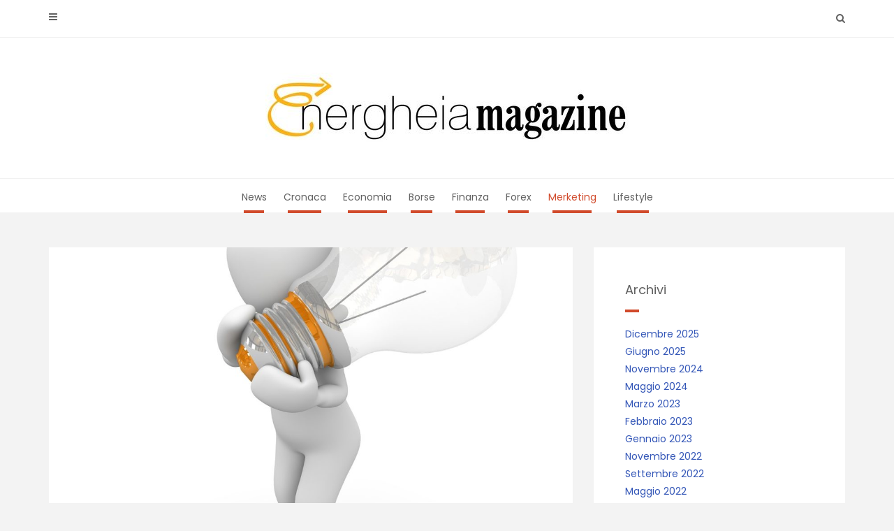

--- FILE ---
content_type: text/html; charset=UTF-8
request_url: https://energheiamagazine.it/building-energy-si-aggiudica-il-primo-progetto-fotovoltaico-in-egitto/
body_size: 51085
content:
<!DOCTYPE html>
<html lang="it-IT">
<head>
   
<meta http-equiv="Content-Type" content="text/html; charset=UTF-8" />
<meta name="viewport" content="width=device-width, initial-scale=1.0, maximum-scale=1.2, user-scalable=yes" />

<meta name='robots' content='index, follow, max-image-preview:large, max-snippet:-1, max-video-preview:-1' />

	<!-- This site is optimized with the Yoast SEO plugin v21.7 - https://yoast.com/wordpress/plugins/seo/ -->
	<title>Building Energy si aggiudica il primo progetto fotovoltaico in Egitto - ENERGHEIAMAGAZINE.IT</title>
	<link rel="canonical" href="https://energheiamagazine.it/building-energy-si-aggiudica-il-primo-progetto-fotovoltaico-in-egitto/" />
	<meta property="og:locale" content="it_IT" />
	<meta property="og:type" content="article" />
	<meta property="og:title" content="Building Energy si aggiudica il primo progetto fotovoltaico in Egitto - ENERGHEIAMAGAZINE.IT" />
	<meta property="og:description" content="Building Energy, società italiana attiva nella produzione di energia da fonti rinnovabili in Italia e all’estero, ha siglato un memorandum d’intesa con l’Autorità per l’Energia Nuova e Rinnovabile (NREA) per la realizzazione di&nbsp;due impianti fotovoltaici da 50 MW a Benban, nell’Alto Egitto. Il progetto, dal valore di 200 milioni di dollari, assegnato dall’Autorità per l’Energia" />
	<meta property="og:url" content="https://energheiamagazine.it/building-energy-si-aggiudica-il-primo-progetto-fotovoltaico-in-egitto/" />
	<meta property="og:site_name" content="ENERGHEIAMAGAZINE.IT" />
	<meta property="article:published_time" content="2022-01-20T17:43:00+00:00" />
	<meta property="article:modified_time" content="2022-04-09T11:43:44+00:00" />
	<meta property="og:image" content="https://energheiamagazine.it/wp-content/uploads/2022/01/idea-g00bde57ca_1280.jpg" />
	<meta property="og:image:width" content="1280" />
	<meta property="og:image:height" content="1280" />
	<meta property="og:image:type" content="image/jpeg" />
	<meta name="author" content="Roberto" />
	<meta name="twitter:card" content="summary_large_image" />
	<meta name="twitter:label1" content="Scritto da" />
	<meta name="twitter:data1" content="Roberto" />
	<meta name="twitter:label2" content="Tempo di lettura stimato" />
	<meta name="twitter:data2" content="3 minuti" />
	<script type="application/ld+json" class="yoast-schema-graph">{"@context":"https://schema.org","@graph":[{"@type":"Article","@id":"https://energheiamagazine.it/building-energy-si-aggiudica-il-primo-progetto-fotovoltaico-in-egitto/#article","isPartOf":{"@id":"https://energheiamagazine.it/building-energy-si-aggiudica-il-primo-progetto-fotovoltaico-in-egitto/"},"author":{"name":"Roberto","@id":"https://energheiamagazine.it/#/schema/person/5ef79246aa3375a7661cc4305affed55"},"headline":"Building Energy si aggiudica il primo progetto fotovoltaico in Egitto","datePublished":"2022-01-20T17:43:00+00:00","dateModified":"2022-04-09T11:43:44+00:00","mainEntityOfPage":{"@id":"https://energheiamagazine.it/building-energy-si-aggiudica-il-primo-progetto-fotovoltaico-in-egitto/"},"wordCount":612,"publisher":{"@id":"https://energheiamagazine.it/#organization"},"image":{"@id":"https://energheiamagazine.it/building-energy-si-aggiudica-il-primo-progetto-fotovoltaico-in-egitto/#primaryimage"},"thumbnailUrl":"https://energheiamagazine.it/wp-content/uploads/2022/01/idea-g00bde57ca_1280.jpg","articleSection":["Merketing"],"inLanguage":"it-IT"},{"@type":"WebPage","@id":"https://energheiamagazine.it/building-energy-si-aggiudica-il-primo-progetto-fotovoltaico-in-egitto/","url":"https://energheiamagazine.it/building-energy-si-aggiudica-il-primo-progetto-fotovoltaico-in-egitto/","name":"Building Energy si aggiudica il primo progetto fotovoltaico in Egitto - ENERGHEIAMAGAZINE.IT","isPartOf":{"@id":"https://energheiamagazine.it/#website"},"primaryImageOfPage":{"@id":"https://energheiamagazine.it/building-energy-si-aggiudica-il-primo-progetto-fotovoltaico-in-egitto/#primaryimage"},"image":{"@id":"https://energheiamagazine.it/building-energy-si-aggiudica-il-primo-progetto-fotovoltaico-in-egitto/#primaryimage"},"thumbnailUrl":"https://energheiamagazine.it/wp-content/uploads/2022/01/idea-g00bde57ca_1280.jpg","datePublished":"2022-01-20T17:43:00+00:00","dateModified":"2022-04-09T11:43:44+00:00","breadcrumb":{"@id":"https://energheiamagazine.it/building-energy-si-aggiudica-il-primo-progetto-fotovoltaico-in-egitto/#breadcrumb"},"inLanguage":"it-IT","potentialAction":[{"@type":"ReadAction","target":["https://energheiamagazine.it/building-energy-si-aggiudica-il-primo-progetto-fotovoltaico-in-egitto/"]}]},{"@type":"ImageObject","inLanguage":"it-IT","@id":"https://energheiamagazine.it/building-energy-si-aggiudica-il-primo-progetto-fotovoltaico-in-egitto/#primaryimage","url":"https://energheiamagazine.it/wp-content/uploads/2022/01/idea-g00bde57ca_1280.jpg","contentUrl":"https://energheiamagazine.it/wp-content/uploads/2022/01/idea-g00bde57ca_1280.jpg","width":1280,"height":1280},{"@type":"BreadcrumbList","@id":"https://energheiamagazine.it/building-energy-si-aggiudica-il-primo-progetto-fotovoltaico-in-egitto/#breadcrumb","itemListElement":[{"@type":"ListItem","position":1,"name":"Home","item":"https://energheiamagazine.it/"},{"@type":"ListItem","position":2,"name":"Building Energy si aggiudica il primo progetto fotovoltaico in Egitto"}]},{"@type":"WebSite","@id":"https://energheiamagazine.it/#website","url":"https://energheiamagazine.it/","name":"ENERGHEIAMAGAZINE.IT","description":"Infomerazioni su economia, marketing e altro!","publisher":{"@id":"https://energheiamagazine.it/#organization"},"potentialAction":[{"@type":"SearchAction","target":{"@type":"EntryPoint","urlTemplate":"https://energheiamagazine.it/?s={search_term_string}"},"query-input":"required name=search_term_string"}],"inLanguage":"it-IT"},{"@type":"Organization","@id":"https://energheiamagazine.it/#organization","name":"ENERGHEIAMAGAZINE.IT","url":"https://energheiamagazine.it/","logo":{"@type":"ImageObject","inLanguage":"it-IT","@id":"https://energheiamagazine.it/#/schema/logo/image/","url":"https://energheiamagazine.it/wp-content/uploads/2022/01/cropped-ENERGHEIA_solo-header.jpeg","contentUrl":"https://energheiamagazine.it/wp-content/uploads/2022/01/cropped-ENERGHEIA_solo-header.jpeg","width":520,"height":101,"caption":"ENERGHEIAMAGAZINE.IT"},"image":{"@id":"https://energheiamagazine.it/#/schema/logo/image/"}},{"@type":"Person","@id":"https://energheiamagazine.it/#/schema/person/5ef79246aa3375a7661cc4305affed55","name":"Roberto","image":{"@type":"ImageObject","inLanguage":"it-IT","@id":"https://energheiamagazine.it/#/schema/person/image/","url":"https://secure.gravatar.com/avatar/5d524f704e69cee6ad6d0cca42119d8a714dcbb5f05b88f1a307ed30b362b40f?s=96&d=mm&r=g","contentUrl":"https://secure.gravatar.com/avatar/5d524f704e69cee6ad6d0cca42119d8a714dcbb5f05b88f1a307ed30b362b40f?s=96&d=mm&r=g","caption":"Roberto"},"sameAs":["http://energheiamagazine.it"],"url":"https://energheiamagazine.it/author/roberto/"}]}</script>
	<!-- / Yoast SEO plugin. -->


<link rel='dns-prefetch' href='//fonts.googleapis.com' />
<link rel="alternate" type="application/rss+xml" title="ENERGHEIAMAGAZINE.IT &raquo; Feed" href="https://energheiamagazine.it/feed/" />
<link rel="alternate" type="application/rss+xml" title="ENERGHEIAMAGAZINE.IT &raquo; Feed dei commenti" href="https://energheiamagazine.it/comments/feed/" />
<link rel="alternate" type="application/rss+xml" title="ENERGHEIAMAGAZINE.IT &raquo; Building Energy si aggiudica il primo progetto fotovoltaico in Egitto Feed dei commenti" href="https://energheiamagazine.it/building-energy-si-aggiudica-il-primo-progetto-fotovoltaico-in-egitto/feed/" />
<link rel="alternate" title="oEmbed (JSON)" type="application/json+oembed" href="https://energheiamagazine.it/wp-json/oembed/1.0/embed?url=https%3A%2F%2Fenergheiamagazine.it%2Fbuilding-energy-si-aggiudica-il-primo-progetto-fotovoltaico-in-egitto%2F" />
<link rel="alternate" title="oEmbed (XML)" type="text/xml+oembed" href="https://energheiamagazine.it/wp-json/oembed/1.0/embed?url=https%3A%2F%2Fenergheiamagazine.it%2Fbuilding-energy-si-aggiudica-il-primo-progetto-fotovoltaico-in-egitto%2F&#038;format=xml" />
<style id='wp-img-auto-sizes-contain-inline-css' type='text/css'>
img:is([sizes=auto i],[sizes^="auto," i]){contain-intrinsic-size:3000px 1500px}
/*# sourceURL=wp-img-auto-sizes-contain-inline-css */
</style>
<style id='wp-emoji-styles-inline-css' type='text/css'>

	img.wp-smiley, img.emoji {
		display: inline !important;
		border: none !important;
		box-shadow: none !important;
		height: 1em !important;
		width: 1em !important;
		margin: 0 0.07em !important;
		vertical-align: -0.1em !important;
		background: none !important;
		padding: 0 !important;
	}
/*# sourceURL=wp-emoji-styles-inline-css */
</style>
<style id='wp-block-library-inline-css' type='text/css'>
:root{--wp-block-synced-color:#7a00df;--wp-block-synced-color--rgb:122,0,223;--wp-bound-block-color:var(--wp-block-synced-color);--wp-editor-canvas-background:#ddd;--wp-admin-theme-color:#007cba;--wp-admin-theme-color--rgb:0,124,186;--wp-admin-theme-color-darker-10:#006ba1;--wp-admin-theme-color-darker-10--rgb:0,107,160.5;--wp-admin-theme-color-darker-20:#005a87;--wp-admin-theme-color-darker-20--rgb:0,90,135;--wp-admin-border-width-focus:2px}@media (min-resolution:192dpi){:root{--wp-admin-border-width-focus:1.5px}}.wp-element-button{cursor:pointer}:root .has-very-light-gray-background-color{background-color:#eee}:root .has-very-dark-gray-background-color{background-color:#313131}:root .has-very-light-gray-color{color:#eee}:root .has-very-dark-gray-color{color:#313131}:root .has-vivid-green-cyan-to-vivid-cyan-blue-gradient-background{background:linear-gradient(135deg,#00d084,#0693e3)}:root .has-purple-crush-gradient-background{background:linear-gradient(135deg,#34e2e4,#4721fb 50%,#ab1dfe)}:root .has-hazy-dawn-gradient-background{background:linear-gradient(135deg,#faaca8,#dad0ec)}:root .has-subdued-olive-gradient-background{background:linear-gradient(135deg,#fafae1,#67a671)}:root .has-atomic-cream-gradient-background{background:linear-gradient(135deg,#fdd79a,#004a59)}:root .has-nightshade-gradient-background{background:linear-gradient(135deg,#330968,#31cdcf)}:root .has-midnight-gradient-background{background:linear-gradient(135deg,#020381,#2874fc)}:root{--wp--preset--font-size--normal:16px;--wp--preset--font-size--huge:42px}.has-regular-font-size{font-size:1em}.has-larger-font-size{font-size:2.625em}.has-normal-font-size{font-size:var(--wp--preset--font-size--normal)}.has-huge-font-size{font-size:var(--wp--preset--font-size--huge)}.has-text-align-center{text-align:center}.has-text-align-left{text-align:left}.has-text-align-right{text-align:right}.has-fit-text{white-space:nowrap!important}#end-resizable-editor-section{display:none}.aligncenter{clear:both}.items-justified-left{justify-content:flex-start}.items-justified-center{justify-content:center}.items-justified-right{justify-content:flex-end}.items-justified-space-between{justify-content:space-between}.screen-reader-text{border:0;clip-path:inset(50%);height:1px;margin:-1px;overflow:hidden;padding:0;position:absolute;width:1px;word-wrap:normal!important}.screen-reader-text:focus{background-color:#ddd;clip-path:none;color:#444;display:block;font-size:1em;height:auto;left:5px;line-height:normal;padding:15px 23px 14px;text-decoration:none;top:5px;width:auto;z-index:100000}html :where(.has-border-color){border-style:solid}html :where([style*=border-top-color]){border-top-style:solid}html :where([style*=border-right-color]){border-right-style:solid}html :where([style*=border-bottom-color]){border-bottom-style:solid}html :where([style*=border-left-color]){border-left-style:solid}html :where([style*=border-width]){border-style:solid}html :where([style*=border-top-width]){border-top-style:solid}html :where([style*=border-right-width]){border-right-style:solid}html :where([style*=border-bottom-width]){border-bottom-style:solid}html :where([style*=border-left-width]){border-left-style:solid}html :where(img[class*=wp-image-]){height:auto;max-width:100%}:where(figure){margin:0 0 1em}html :where(.is-position-sticky){--wp-admin--admin-bar--position-offset:var(--wp-admin--admin-bar--height,0px)}@media screen and (max-width:600px){html :where(.is-position-sticky){--wp-admin--admin-bar--position-offset:0px}}

/*# sourceURL=wp-block-library-inline-css */
</style><style id='global-styles-inline-css' type='text/css'>
:root{--wp--preset--aspect-ratio--square: 1;--wp--preset--aspect-ratio--4-3: 4/3;--wp--preset--aspect-ratio--3-4: 3/4;--wp--preset--aspect-ratio--3-2: 3/2;--wp--preset--aspect-ratio--2-3: 2/3;--wp--preset--aspect-ratio--16-9: 16/9;--wp--preset--aspect-ratio--9-16: 9/16;--wp--preset--color--black: #000000;--wp--preset--color--cyan-bluish-gray: #abb8c3;--wp--preset--color--white: #ffffff;--wp--preset--color--pale-pink: #f78da7;--wp--preset--color--vivid-red: #cf2e2e;--wp--preset--color--luminous-vivid-orange: #ff6900;--wp--preset--color--luminous-vivid-amber: #fcb900;--wp--preset--color--light-green-cyan: #7bdcb5;--wp--preset--color--vivid-green-cyan: #00d084;--wp--preset--color--pale-cyan-blue: #8ed1fc;--wp--preset--color--vivid-cyan-blue: #0693e3;--wp--preset--color--vivid-purple: #9b51e0;--wp--preset--gradient--vivid-cyan-blue-to-vivid-purple: linear-gradient(135deg,rgb(6,147,227) 0%,rgb(155,81,224) 100%);--wp--preset--gradient--light-green-cyan-to-vivid-green-cyan: linear-gradient(135deg,rgb(122,220,180) 0%,rgb(0,208,130) 100%);--wp--preset--gradient--luminous-vivid-amber-to-luminous-vivid-orange: linear-gradient(135deg,rgb(252,185,0) 0%,rgb(255,105,0) 100%);--wp--preset--gradient--luminous-vivid-orange-to-vivid-red: linear-gradient(135deg,rgb(255,105,0) 0%,rgb(207,46,46) 100%);--wp--preset--gradient--very-light-gray-to-cyan-bluish-gray: linear-gradient(135deg,rgb(238,238,238) 0%,rgb(169,184,195) 100%);--wp--preset--gradient--cool-to-warm-spectrum: linear-gradient(135deg,rgb(74,234,220) 0%,rgb(151,120,209) 20%,rgb(207,42,186) 40%,rgb(238,44,130) 60%,rgb(251,105,98) 80%,rgb(254,248,76) 100%);--wp--preset--gradient--blush-light-purple: linear-gradient(135deg,rgb(255,206,236) 0%,rgb(152,150,240) 100%);--wp--preset--gradient--blush-bordeaux: linear-gradient(135deg,rgb(254,205,165) 0%,rgb(254,45,45) 50%,rgb(107,0,62) 100%);--wp--preset--gradient--luminous-dusk: linear-gradient(135deg,rgb(255,203,112) 0%,rgb(199,81,192) 50%,rgb(65,88,208) 100%);--wp--preset--gradient--pale-ocean: linear-gradient(135deg,rgb(255,245,203) 0%,rgb(182,227,212) 50%,rgb(51,167,181) 100%);--wp--preset--gradient--electric-grass: linear-gradient(135deg,rgb(202,248,128) 0%,rgb(113,206,126) 100%);--wp--preset--gradient--midnight: linear-gradient(135deg,rgb(2,3,129) 0%,rgb(40,116,252) 100%);--wp--preset--font-size--small: 13px;--wp--preset--font-size--medium: 20px;--wp--preset--font-size--large: 36px;--wp--preset--font-size--x-large: 42px;--wp--preset--spacing--20: 0.44rem;--wp--preset--spacing--30: 0.67rem;--wp--preset--spacing--40: 1rem;--wp--preset--spacing--50: 1.5rem;--wp--preset--spacing--60: 2.25rem;--wp--preset--spacing--70: 3.38rem;--wp--preset--spacing--80: 5.06rem;--wp--preset--shadow--natural: 6px 6px 9px rgba(0, 0, 0, 0.2);--wp--preset--shadow--deep: 12px 12px 50px rgba(0, 0, 0, 0.4);--wp--preset--shadow--sharp: 6px 6px 0px rgba(0, 0, 0, 0.2);--wp--preset--shadow--outlined: 6px 6px 0px -3px rgb(255, 255, 255), 6px 6px rgb(0, 0, 0);--wp--preset--shadow--crisp: 6px 6px 0px rgb(0, 0, 0);}:where(.is-layout-flex){gap: 0.5em;}:where(.is-layout-grid){gap: 0.5em;}body .is-layout-flex{display: flex;}.is-layout-flex{flex-wrap: wrap;align-items: center;}.is-layout-flex > :is(*, div){margin: 0;}body .is-layout-grid{display: grid;}.is-layout-grid > :is(*, div){margin: 0;}:where(.wp-block-columns.is-layout-flex){gap: 2em;}:where(.wp-block-columns.is-layout-grid){gap: 2em;}:where(.wp-block-post-template.is-layout-flex){gap: 1.25em;}:where(.wp-block-post-template.is-layout-grid){gap: 1.25em;}.has-black-color{color: var(--wp--preset--color--black) !important;}.has-cyan-bluish-gray-color{color: var(--wp--preset--color--cyan-bluish-gray) !important;}.has-white-color{color: var(--wp--preset--color--white) !important;}.has-pale-pink-color{color: var(--wp--preset--color--pale-pink) !important;}.has-vivid-red-color{color: var(--wp--preset--color--vivid-red) !important;}.has-luminous-vivid-orange-color{color: var(--wp--preset--color--luminous-vivid-orange) !important;}.has-luminous-vivid-amber-color{color: var(--wp--preset--color--luminous-vivid-amber) !important;}.has-light-green-cyan-color{color: var(--wp--preset--color--light-green-cyan) !important;}.has-vivid-green-cyan-color{color: var(--wp--preset--color--vivid-green-cyan) !important;}.has-pale-cyan-blue-color{color: var(--wp--preset--color--pale-cyan-blue) !important;}.has-vivid-cyan-blue-color{color: var(--wp--preset--color--vivid-cyan-blue) !important;}.has-vivid-purple-color{color: var(--wp--preset--color--vivid-purple) !important;}.has-black-background-color{background-color: var(--wp--preset--color--black) !important;}.has-cyan-bluish-gray-background-color{background-color: var(--wp--preset--color--cyan-bluish-gray) !important;}.has-white-background-color{background-color: var(--wp--preset--color--white) !important;}.has-pale-pink-background-color{background-color: var(--wp--preset--color--pale-pink) !important;}.has-vivid-red-background-color{background-color: var(--wp--preset--color--vivid-red) !important;}.has-luminous-vivid-orange-background-color{background-color: var(--wp--preset--color--luminous-vivid-orange) !important;}.has-luminous-vivid-amber-background-color{background-color: var(--wp--preset--color--luminous-vivid-amber) !important;}.has-light-green-cyan-background-color{background-color: var(--wp--preset--color--light-green-cyan) !important;}.has-vivid-green-cyan-background-color{background-color: var(--wp--preset--color--vivid-green-cyan) !important;}.has-pale-cyan-blue-background-color{background-color: var(--wp--preset--color--pale-cyan-blue) !important;}.has-vivid-cyan-blue-background-color{background-color: var(--wp--preset--color--vivid-cyan-blue) !important;}.has-vivid-purple-background-color{background-color: var(--wp--preset--color--vivid-purple) !important;}.has-black-border-color{border-color: var(--wp--preset--color--black) !important;}.has-cyan-bluish-gray-border-color{border-color: var(--wp--preset--color--cyan-bluish-gray) !important;}.has-white-border-color{border-color: var(--wp--preset--color--white) !important;}.has-pale-pink-border-color{border-color: var(--wp--preset--color--pale-pink) !important;}.has-vivid-red-border-color{border-color: var(--wp--preset--color--vivid-red) !important;}.has-luminous-vivid-orange-border-color{border-color: var(--wp--preset--color--luminous-vivid-orange) !important;}.has-luminous-vivid-amber-border-color{border-color: var(--wp--preset--color--luminous-vivid-amber) !important;}.has-light-green-cyan-border-color{border-color: var(--wp--preset--color--light-green-cyan) !important;}.has-vivid-green-cyan-border-color{border-color: var(--wp--preset--color--vivid-green-cyan) !important;}.has-pale-cyan-blue-border-color{border-color: var(--wp--preset--color--pale-cyan-blue) !important;}.has-vivid-cyan-blue-border-color{border-color: var(--wp--preset--color--vivid-cyan-blue) !important;}.has-vivid-purple-border-color{border-color: var(--wp--preset--color--vivid-purple) !important;}.has-vivid-cyan-blue-to-vivid-purple-gradient-background{background: var(--wp--preset--gradient--vivid-cyan-blue-to-vivid-purple) !important;}.has-light-green-cyan-to-vivid-green-cyan-gradient-background{background: var(--wp--preset--gradient--light-green-cyan-to-vivid-green-cyan) !important;}.has-luminous-vivid-amber-to-luminous-vivid-orange-gradient-background{background: var(--wp--preset--gradient--luminous-vivid-amber-to-luminous-vivid-orange) !important;}.has-luminous-vivid-orange-to-vivid-red-gradient-background{background: var(--wp--preset--gradient--luminous-vivid-orange-to-vivid-red) !important;}.has-very-light-gray-to-cyan-bluish-gray-gradient-background{background: var(--wp--preset--gradient--very-light-gray-to-cyan-bluish-gray) !important;}.has-cool-to-warm-spectrum-gradient-background{background: var(--wp--preset--gradient--cool-to-warm-spectrum) !important;}.has-blush-light-purple-gradient-background{background: var(--wp--preset--gradient--blush-light-purple) !important;}.has-blush-bordeaux-gradient-background{background: var(--wp--preset--gradient--blush-bordeaux) !important;}.has-luminous-dusk-gradient-background{background: var(--wp--preset--gradient--luminous-dusk) !important;}.has-pale-ocean-gradient-background{background: var(--wp--preset--gradient--pale-ocean) !important;}.has-electric-grass-gradient-background{background: var(--wp--preset--gradient--electric-grass) !important;}.has-midnight-gradient-background{background: var(--wp--preset--gradient--midnight) !important;}.has-small-font-size{font-size: var(--wp--preset--font-size--small) !important;}.has-medium-font-size{font-size: var(--wp--preset--font-size--medium) !important;}.has-large-font-size{font-size: var(--wp--preset--font-size--large) !important;}.has-x-large-font-size{font-size: var(--wp--preset--font-size--x-large) !important;}
/*# sourceURL=global-styles-inline-css */
</style>

<style id='classic-theme-styles-inline-css' type='text/css'>
/*! This file is auto-generated */
.wp-block-button__link{color:#fff;background-color:#32373c;border-radius:9999px;box-shadow:none;text-decoration:none;padding:calc(.667em + 2px) calc(1.333em + 2px);font-size:1.125em}.wp-block-file__button{background:#32373c;color:#fff;text-decoration:none}
/*# sourceURL=/wp-includes/css/classic-themes.min.css */
</style>
<link rel='stylesheet' id='dashicons-css' href='https://energheiamagazine.it/wp-includes/css/dashicons.min.css?ver=6.9' type='text/css' media='all' />
<link rel='stylesheet' id='google-fonts-css' href='https://fonts.googleapis.com/css?family=Poppins%3A100%2C100i%2C200%2C200i%2C300%2C300i%2C400%2C400i%2C500%2C500i%2C600%2C600i%2C700%2C700i%2C800%2C800i%2C900%2C900i&#038;subset=latin%2Clatin-ext&#038;ver=1.0.0' type='text/css' media='all' />
<link rel='stylesheet' id='bootstrap-css' href='https://energheiamagazine.it/wp-content/themes/avventura-lite/assets/css/bootstrap.css?ver=3.3.7' type='text/css' media='all' />
<link rel='stylesheet' id='font-awesome-css' href='https://energheiamagazine.it/wp-content/themes/avventura-lite/assets/css/font-awesome.css?ver=4.7.0' type='text/css' media='all' />
<link rel='stylesheet' id='prettyPhoto-css' href='https://energheiamagazine.it/wp-content/themes/avventura-lite/assets/css/prettyPhoto.css?ver=3.1.4' type='text/css' media='all' />
<link rel='stylesheet' id='avventura-lite-woocommerce-css' href='https://energheiamagazine.it/wp-content/themes/avventura-lite/assets/css/avventura-lite-woocommerce.css?ver=1.0.0' type='text/css' media='all' />
<link rel='stylesheet' id='avventura-lite-parent-style-css' href='https://energheiamagazine.it/wp-content/themes/avventura-lite/style.css?ver=6.9' type='text/css' media='all' />
<link rel='stylesheet' id='viaggio-lite-style-css' href='https://energheiamagazine.it/wp-content/themes/viaggio-lite/style.css?ver=6.9' type='text/css' media='all' />
<link rel='stylesheet' id='viaggio-lite-orange-css' href='https://energheiamagazine.it/wp-content/themes/viaggio-lite/assets/skins/orange.css?ver=1.0.0' type='text/css' media='all' />
<link rel='stylesheet' id='wp-block-paragraph-css' href='https://energheiamagazine.it/wp-includes/blocks/paragraph/style.min.css?ver=6.9' type='text/css' media='all' />
<script type="text/javascript" src="https://energheiamagazine.it/wp-includes/js/jquery/jquery.min.js?ver=3.7.1" id="jquery-core-js"></script>
<script type="text/javascript" src="https://energheiamagazine.it/wp-includes/js/jquery/jquery-migrate.min.js?ver=3.4.1" id="jquery-migrate-js"></script>
<link rel="https://api.w.org/" href="https://energheiamagazine.it/wp-json/" /><link rel="alternate" title="JSON" type="application/json" href="https://energheiamagazine.it/wp-json/wp/v2/posts/79" /><link rel="EditURI" type="application/rsd+xml" title="RSD" href="https://energheiamagazine.it/xmlrpc.php?rsd" />
<meta name="generator" content="WordPress 6.9" />
<link rel='shortlink' href='https://energheiamagazine.it/?p=79' />
<link rel="icon" href="https://energheiamagazine.it/wp-content/uploads/2022/01/cropped-energheia-removebg-preview-32x32.png" sizes="32x32" />
<link rel="icon" href="https://energheiamagazine.it/wp-content/uploads/2022/01/cropped-energheia-removebg-preview-192x192.png" sizes="192x192" />
<link rel="apple-touch-icon" href="https://energheiamagazine.it/wp-content/uploads/2022/01/cropped-energheia-removebg-preview-180x180.png" />
<meta name="msapplication-TileImage" content="https://energheiamagazine.it/wp-content/uploads/2022/01/cropped-energheia-removebg-preview-270x270.png" />

</head>

<body class="wp-singular post-template-default single single-post postid-79 single-format-standard wp-custom-logo wp-theme-avventura-lite wp-child-theme-viaggio-lite">


<a class="skip-link screen-reader-text" href="#content">Salta al contenuto</a>


        <div id="sidebar-wrapper">
            
            <div id="scroll-sidebar" class="clearfix">

                <div class="wrap">

                	<a class="mobile-navigation" href="#modal-sidebar">
                		<i class="fa fa-times open"></i>
                	</a>
                	
	                <div class="mobilemenu-box">
						<nav id="mobilemenu"><ul id="menu-energheiamagazine" class="menu"><li id="menu-item-46" class="menu-item menu-item-type-taxonomy menu-item-object-category menu-item-46"><a href="https://energheiamagazine.it/news/">News</a></li>
<li id="menu-item-9" class="menu-item menu-item-type-taxonomy menu-item-object-category menu-item-9"><a href="https://energheiamagazine.it/cronaca/">Cronaca</a></li>
<li id="menu-item-10" class="menu-item menu-item-type-taxonomy menu-item-object-category menu-item-10"><a href="https://energheiamagazine.it/economia/">Economia</a></li>
<li id="menu-item-41" class="menu-item menu-item-type-taxonomy menu-item-object-category menu-item-41"><a href="https://energheiamagazine.it/borse/">Borse</a></li>
<li id="menu-item-42" class="menu-item menu-item-type-taxonomy menu-item-object-category menu-item-42"><a href="https://energheiamagazine.it/finanza/">Finanza</a></li>
<li id="menu-item-43" class="menu-item menu-item-type-taxonomy menu-item-object-category menu-item-43"><a href="https://energheiamagazine.it/forex/">Forex</a></li>
<li id="menu-item-45" class="menu-item menu-item-type-taxonomy menu-item-object-category current-post-ancestor current-menu-parent current-post-parent menu-item-45"><a href="https://energheiamagazine.it/merketing/">Merketing</a></li>
<li id="menu-item-44" class="menu-item menu-item-type-taxonomy menu-item-object-category menu-item-44"><a href="https://energheiamagazine.it/lifestyle/">Lifestyle</a></li>
</ul></nav> 
					</div>
	                
	                    
		<div class="sidebar-area">
                    
		<div class="post-article widget-box widget_calendar"><div class="title-container"><h3 class="title">Calendario</h3></div><div id="calendar_wrap" class="calendar_wrap"><table id="wp-calendar" class="wp-calendar-table">
	<caption>Gennaio 2026</caption>
	<thead>
	<tr>
		<th scope="col" aria-label="lunedì">L</th>
		<th scope="col" aria-label="martedì">M</th>
		<th scope="col" aria-label="mercoledì">M</th>
		<th scope="col" aria-label="giovedì">G</th>
		<th scope="col" aria-label="venerdì">V</th>
		<th scope="col" aria-label="sabato">S</th>
		<th scope="col" aria-label="domenica">D</th>
	</tr>
	</thead>
	<tbody>
	<tr>
		<td colspan="3" class="pad">&nbsp;</td><td>1</td><td>2</td><td>3</td><td>4</td>
	</tr>
	<tr>
		<td>5</td><td>6</td><td>7</td><td>8</td><td>9</td><td>10</td><td>11</td>
	</tr>
	<tr>
		<td>12</td><td>13</td><td>14</td><td>15</td><td>16</td><td>17</td><td>18</td>
	</tr>
	<tr>
		<td>19</td><td>20</td><td>21</td><td>22</td><td id="today">23</td><td>24</td><td>25</td>
	</tr>
	<tr>
		<td>26</td><td>27</td><td>28</td><td>29</td><td>30</td><td>31</td>
		<td class="pad" colspan="1">&nbsp;</td>
	</tr>
	</tbody>
	</table><nav aria-label="Mesi precedenti e successivi" class="wp-calendar-nav">
		<span class="wp-calendar-nav-prev"><a href="https://energheiamagazine.it/2025/12/">&laquo; Dic</a></span>
		<span class="pad">&nbsp;</span>
		<span class="wp-calendar-nav-next">&nbsp;</span>
	</nav></div></div><div class="post-article widget-box widget_calendar"><div class="title-container"><h3 class="title">Archivi</h3></div>
			<ul>
					<li><a href='https://energheiamagazine.it/2025/12/'>Dicembre 2025</a></li>
	<li><a href='https://energheiamagazine.it/2025/06/'>Giugno 2025</a></li>
	<li><a href='https://energheiamagazine.it/2024/11/'>Novembre 2024</a></li>
	<li><a href='https://energheiamagazine.it/2024/05/'>Maggio 2024</a></li>
	<li><a href='https://energheiamagazine.it/2023/03/'>Marzo 2023</a></li>
	<li><a href='https://energheiamagazine.it/2023/02/'>Febbraio 2023</a></li>
	<li><a href='https://energheiamagazine.it/2023/01/'>Gennaio 2023</a></li>
	<li><a href='https://energheiamagazine.it/2022/11/'>Novembre 2022</a></li>
	<li><a href='https://energheiamagazine.it/2022/09/'>Settembre 2022</a></li>
	<li><a href='https://energheiamagazine.it/2022/05/'>Maggio 2022</a></li>
	<li><a href='https://energheiamagazine.it/2022/04/'>Aprile 2022</a></li>
	<li><a href='https://energheiamagazine.it/2022/03/'>Marzo 2022</a></li>
	<li><a href='https://energheiamagazine.it/2022/02/'>Febbraio 2022</a></li>
	<li><a href='https://energheiamagazine.it/2022/01/'>Gennaio 2022</a></li>
	<li><a href='https://energheiamagazine.it/2021/12/'>Dicembre 2021</a></li>
			</ul>

			</div><div class="post-article widget-box widget_calendar"><div class="title-container"><h3 class="title">Categorie</h3></div>
			<ul>
					<li class="cat-item cat-item-8"><a href="https://energheiamagazine.it/cronaca/">Cronaca</a>
</li>
	<li class="cat-item cat-item-9"><a href="https://energheiamagazine.it/economia/">Economia</a>
</li>
	<li class="cat-item cat-item-17"><a href="https://energheiamagazine.it/lifestyle/">Lifestyle</a>
</li>
	<li class="cat-item cat-item-14"><a href="https://energheiamagazine.it/merketing/">Merketing</a>
</li>
	<li class="cat-item cat-item-18"><a href="https://energheiamagazine.it/news/">News</a>
</li>
			</ul>

			</div>                        
		</div>
            
	                
            	</div>

            </div>
        
        </div>
        

<div id="overlay-body"></div>
<div id="wrapper">
				
	<header id="header-wrapper" class="light" >
	
		<div id="header">
                        
			<div class="container">
                        
				<div class="row">
                                    
					<div class="col-md-12" >

                        <a class="mobile-navigation" href="#modal-sidebar">
                            <i class="fa fa-bars"></i>
                        </a>

						            
                        <div class="header-search"> 
                            
                            <a class="open-search-form" href="#search-form">
                                <i class="fa fa-search" aria-hidden="true"></i>
                            </a>
                            <div class="search-form">    
    <form role="search" method="get" id="header-searchform" action="https://energheiamagazine.it/">
		<input type="text" placeholder="Type here &amp; click enter." name="s" id="header-s" autocomplete="off" />
    </form>
    <a class="close-search-form" href="#close-search-form"><i class="fa fa-times searchform-close-button"></i></a>
    
</div>
                        
                        </div>
            
						<div class="clear"></div>
                    
					</div>
            
				</div>
                            
			</div>
                                    
		</div>

        <div id="logo-wrapper">
    
            <div class="container">
                                
                <div class="row">
                                            
                    <div class="col-md-12" >
                                                
                        <div id="logo">
                        
                            <a href="https://energheiamagazine.it/" class="custom-logo-link" rel="home"><img width="520" height="101" src="https://energheiamagazine.it/wp-content/uploads/2022/01/cropped-ENERGHEIA_solo-header.jpeg" class="custom-logo" alt="ENERGHEIAMAGAZINE.IT" decoding="async" fetchpriority="high" srcset="https://energheiamagazine.it/wp-content/uploads/2022/01/cropped-ENERGHEIA_solo-header.jpeg 520w, https://energheiamagazine.it/wp-content/uploads/2022/01/cropped-ENERGHEIA_solo-header-300x58.jpeg 300w" sizes="(max-width: 520px) 100vw, 520px" /></a>                    
                        </div>
                                            
                    </div>
                                        
                </div>
                                    
            </div>
        
        </div>
        
        <div id="menu-wrapper">
    
            <div class="container">
                                
                <div class="row">
                                            
                    <div class="col-md-12">

                        <button class="menu-toggle" aria-controls="mainmenu" aria-expanded="false" type="button">
                            <span aria-hidden="true">Font per il menu</span>
                            <span class="dashicons" aria-hidden="true"></span>
                        </button>

                        <nav id="mainmenu" >
                        
                            <ul id="menu-energheiamagazine-1" class="menu"><li class="menu-item menu-item-type-taxonomy menu-item-object-category menu-item-46"><a href="https://energheiamagazine.it/news/">News</a></li>
<li class="menu-item menu-item-type-taxonomy menu-item-object-category menu-item-9"><a href="https://energheiamagazine.it/cronaca/">Cronaca</a></li>
<li class="menu-item menu-item-type-taxonomy menu-item-object-category menu-item-10"><a href="https://energheiamagazine.it/economia/">Economia</a></li>
<li class="menu-item menu-item-type-taxonomy menu-item-object-category menu-item-41"><a href="https://energheiamagazine.it/borse/">Borse</a></li>
<li class="menu-item menu-item-type-taxonomy menu-item-object-category menu-item-42"><a href="https://energheiamagazine.it/finanza/">Finanza</a></li>
<li class="menu-item menu-item-type-taxonomy menu-item-object-category menu-item-43"><a href="https://energheiamagazine.it/forex/">Forex</a></li>
<li class="menu-item menu-item-type-taxonomy menu-item-object-category current-post-ancestor current-menu-parent current-post-parent menu-item-45"><a href="https://energheiamagazine.it/merketing/">Merketing</a></li>
<li class="menu-item menu-item-type-taxonomy menu-item-object-category menu-item-44"><a href="https://energheiamagazine.it/lifestyle/">Lifestyle</a></li>
</ul>                                                
                        </nav> 
                        
                    </div>
                                            
                </div>
                                        
			</div>
                                    
		</div>
        
	</header>

<div id="content" class="container content">
	
    <div class="row">
       
        <div class="col-md-8 right-sidebar">
        	
            <div class="row">
        
                <div id="post-79" class="post-79 post type-post status-publish format-standard has-post-thumbnail hentry category-merketing post-container col-md-12">
                
                    			
			<div class="pin-container ">
					
				<img width="1170" height="600" src="https://energheiamagazine.it/wp-content/uploads/2022/01/idea-g00bde57ca_1280-1170x600.jpg" class="attachment-avventura_lite_blog_thumbnail size-avventura_lite_blog_thumbnail wp-post-image" alt="" decoding="async" /><span class="post-icon dashicons dashicons-edit"></span>                    
			</div>
			
	    
        <div class="post-article">
        
            <span class="entry-category"><a href="https://energheiamagazine.it/merketing/" rel="category tag">Merketing</a></span><h1 class="title page-title"><span>Building Energy si aggiudica il primo progetto fotovoltaico in Egitto</span></h1><span class="entry-date">Il 20 Gennaio 2022 da <a href="https://energheiamagazine.it/author/roberto/" title="Articoli scritti da Roberto" rel="author">Roberto</a></span>
<p><strong>Building Energy</strong>, società italiana attiva nella produzione di energia da fonti rinnovabili in Italia e all’estero, ha siglato un memorandum d’intesa con l’Autorità per l’Energia Nuova e Rinnovabile (NREA) per la realizzazione di&nbsp;<strong>due impianti fotovoltaici da 50 MW a Benban, nell’Alto Egitto</strong>. Il progetto, dal valore di 200 milioni di dollari, assegnato dall’Autorità per l’Energia Nuova e Rinnovabile del Ministero dell’Elettricità e delle Energie Rinnovabili egiziano, è il primo che l’azienda italiana sviluppa nel Paese. Ciascuno dei due impianti&nbsp;<strong>genererà circa 143 GWh di energia all’anno</strong>, contribuendo&nbsp;<strong>a ridurre di oltre 100.000 tonnellate le emissioni di CO<sub>2</sub></strong>. L’inizio dei lavori di costruzione dei sistemi fotovoltaici, che avranno la durata di 12 mesi, è previsto per l’estate 2016.</p>



<p>Grazie a un Power Purchase Agreement di 25 anni, i due impianti saranno collegati alla linea ad alta tensione (220 kV) che unisce Assuan e Il Cairo e l’energia prodotta complessivamente soddisferà il fabbisogno energetico di circa 50.000 famiglie. Il progetto porterà, inoltre, alla creazione di più di 1.000 nuovi posti di lavoro durante la fase di costruzione degli impianti e ulteriori 70-80 posti di lavoro a lungo termine quando il sito entrerà in operatività.</p>



<p>Building Energy è presente dall’inizio del 2014 in Medio Oriente e Nord Africa e gestisce e coordina, dai propri uffici di Dubai, tutti i progetti sviluppati nell’area. Oltre agli impianti di Benban, in Egitto, l’azienda è anche la capofila di un consorzio in short list per lo sviluppo di un progetto fotovoltaico da 200 MW a KomOmbo. Building Energy è anche nella rosa di imprese candidate a realizzare progetti fotovoltaici su larga scala in Giordania e vanta una considerevole pipeline di progetti in altri Paesi, come Arabia Saudita, Qatar, Emirati Arabi Uniti e Kazakistan.</p>



<p>«Siamo lieti di riscontrare notevole interesse da parte di importanti produttori internazionali che, in collaborazione con aziende locali, investono nel mercato egiziano delle energie rinnovabili grazie alle recenti legislazioni e al programma FIT” – ha commentato&nbsp;<strong>Dr. Mohamed Shaker El-Markabi, Ministro dell’Elettricità&nbsp;e delle Energie Rinnovabili egiziano</strong>&nbsp;– Oltre a sostenere la produzione di energia elettrica e lo sviluppo economico, questi investimenti permetteranno inoltre di creare nuovi posti di lavoro».</p>



<p>«Grazie all’assegnazione di terreni pubblici, tramite criteri equi ma rigorosi, il processo di produzione di 2.0 GW di energia solare all’interno della prima fase del programma FIT ha finora superato le aspettative e raggiunto un importante traguardo nello sviluppo del programma stesso. – ha aggiunto&nbsp;<strong>Dr. Mohamed El Sobky, Presidente Esecutivo dell’Autorità&nbsp;per l’Energia Nuova e Rinnovabile (NREA)</strong>&nbsp;– NREA prevede che un numero considerevole di produttori raggiungeranno il financial close all’inizio del 2016 e subito dopo inizieranno la costruzione degli impianti».</p>



<p>«Siamo felici di annunciare l’avvio dei nostri primi due progetti in Egitto, un Paese ricco di risorse naturali come il sole e il vento, che ha istituito un valido programma energetico per arrivare a produrre il 20% dell’energia da fonti rinnovabili entro il 2020. Per raggiungere questo obiettivo l’Egitto ha implementato una serie di interventi concreti finalizzati ad attrarre investimenti stranieri, per soddisfare il crescente bisogno di energia e supportare la crescita economica del Paese. – ha affermato&nbsp;<strong>Cornelius Matthes, Managing Director per il Medio Oriente e Nord Africa di Building Energy&nbsp;</strong>– Siamo, inoltre, lieti di poter incidere positivamente nel Paese con i nostri impianti, non solo attraverso la riduzione delle emissioni di CO<sub>2</sub>, ma anche dando una spinta all’economia locale con la creazione di oltre 1.000 nuovi posti di lavoro. Ci auguriamo che, anche altri Paesi dell’area MENA seguano l’esempio dell’Egitto nell’impiego delle energie rinnovabili su larga scala».</p>
        
        </div>

	            
                </div>
        
			</div>
        
        </div>

		    
		<div id="sidebar" class="col-md-4 sidebar-area">
                    
			<div class="post-container">

				<div class="post-article widget_archive"><h4 class="title"><span>Archivi</span></h4>
			<ul>
					<li><a href='https://energheiamagazine.it/2025/12/'>Dicembre 2025</a></li>
	<li><a href='https://energheiamagazine.it/2025/06/'>Giugno 2025</a></li>
	<li><a href='https://energheiamagazine.it/2024/11/'>Novembre 2024</a></li>
	<li><a href='https://energheiamagazine.it/2024/05/'>Maggio 2024</a></li>
	<li><a href='https://energheiamagazine.it/2023/03/'>Marzo 2023</a></li>
	<li><a href='https://energheiamagazine.it/2023/02/'>Febbraio 2023</a></li>
	<li><a href='https://energheiamagazine.it/2023/01/'>Gennaio 2023</a></li>
	<li><a href='https://energheiamagazine.it/2022/11/'>Novembre 2022</a></li>
	<li><a href='https://energheiamagazine.it/2022/09/'>Settembre 2022</a></li>
	<li><a href='https://energheiamagazine.it/2022/05/'>Maggio 2022</a></li>
	<li><a href='https://energheiamagazine.it/2022/04/'>Aprile 2022</a></li>
	<li><a href='https://energheiamagazine.it/2022/03/'>Marzo 2022</a></li>
	<li><a href='https://energheiamagazine.it/2022/02/'>Febbraio 2022</a></li>
	<li><a href='https://energheiamagazine.it/2022/01/'>Gennaio 2022</a></li>
	<li><a href='https://energheiamagazine.it/2021/12/'>Dicembre 2021</a></li>
			</ul>

			</div><div class="post-article widget_calendar"><h4 class="title"><span>Calendario</span></h4><div class="calendar_wrap"><table id="wp-calendar" class="wp-calendar-table">
	<caption>Gennaio 2026</caption>
	<thead>
	<tr>
		<th scope="col" aria-label="lunedì">L</th>
		<th scope="col" aria-label="martedì">M</th>
		<th scope="col" aria-label="mercoledì">M</th>
		<th scope="col" aria-label="giovedì">G</th>
		<th scope="col" aria-label="venerdì">V</th>
		<th scope="col" aria-label="sabato">S</th>
		<th scope="col" aria-label="domenica">D</th>
	</tr>
	</thead>
	<tbody>
	<tr>
		<td colspan="3" class="pad">&nbsp;</td><td>1</td><td>2</td><td>3</td><td>4</td>
	</tr>
	<tr>
		<td>5</td><td>6</td><td>7</td><td>8</td><td>9</td><td>10</td><td>11</td>
	</tr>
	<tr>
		<td>12</td><td>13</td><td>14</td><td>15</td><td>16</td><td>17</td><td>18</td>
	</tr>
	<tr>
		<td>19</td><td>20</td><td>21</td><td>22</td><td id="today">23</td><td>24</td><td>25</td>
	</tr>
	<tr>
		<td>26</td><td>27</td><td>28</td><td>29</td><td>30</td><td>31</td>
		<td class="pad" colspan="1">&nbsp;</td>
	</tr>
	</tbody>
	</table><nav aria-label="Mesi precedenti e successivi" class="wp-calendar-nav">
		<span class="wp-calendar-nav-prev"><a href="https://energheiamagazine.it/2025/12/">&laquo; Dic</a></span>
		<span class="pad">&nbsp;</span>
		<span class="wp-calendar-nav-next">&nbsp;</span>
	</nav></div></div><div class="post-article widget_categories"><h4 class="title"><span>Categorie</span></h4>
			<ul>
					<li class="cat-item cat-item-8"><a href="https://energheiamagazine.it/cronaca/">Cronaca</a>
</li>
	<li class="cat-item cat-item-9"><a href="https://energheiamagazine.it/economia/">Economia</a>
</li>
	<li class="cat-item cat-item-17"><a href="https://energheiamagazine.it/lifestyle/">Lifestyle</a>
</li>
	<li class="cat-item cat-item-14"><a href="https://energheiamagazine.it/merketing/">Merketing</a>
</li>
	<li class="cat-item cat-item-18"><a href="https://energheiamagazine.it/news/">News</a>
</li>
			</ul>

			</div>					
			</div>
                        
		</div>
            
		

    </div>
    
</div>

    <footer id="footer">
    
    	        
        <div class="container">
    
             <div class="row copyright" >
                
                <div class="col-md-12" >

                    <p>

						Copyright ENERGHEIAMAGAZINE.IT 2026            
                     

                    </p>

                                        
                </div>
            
            </div>
            
        </div>
    
    </footer>

</div>

<div id="back-to-top"><span class="dashicons dashicons-arrow-up-alt"></span></div><script type="speculationrules">
{"prefetch":[{"source":"document","where":{"and":[{"href_matches":"/*"},{"not":{"href_matches":["/wp-*.php","/wp-admin/*","/wp-content/uploads/*","/wp-content/*","/wp-content/plugins/*","/wp-content/themes/viaggio-lite/*","/wp-content/themes/avventura-lite/*","/*\\?(.+)"]}},{"not":{"selector_matches":"a[rel~=\"nofollow\"]"}},{"not":{"selector_matches":".no-prefetch, .no-prefetch a"}}]},"eagerness":"conservative"}]}
</script>
<script type="text/javascript" src="https://energheiamagazine.it/wp-content/themes/avventura-lite/assets/js/jquery.easing.js?ver=1.3" id="jquery-easing-js"></script>
<script type="text/javascript" src="https://energheiamagazine.it/wp-content/themes/avventura-lite/assets/js/jquery.fitvids.js?ver=1.1" id="jquery-fitvids-js"></script>
<script type="text/javascript" src="https://energheiamagazine.it/wp-content/themes/avventura-lite/assets/js/jquery.nicescroll.js?ver=3.7.6" id="jquery-nicescroll-js"></script>
<script type="text/javascript" src="https://energheiamagazine.it/wp-content/themes/avventura-lite/assets/js/prettyPhoto.js?ver=3.1.4" id="prettyPhoto-js"></script>
<script type="text/javascript" src="https://energheiamagazine.it/wp-content/themes/avventura-lite/assets/js/jquery.touchSwipe.js?ver=1.6.18" id="jquery-touchSwipe-js"></script>
<script type="text/javascript" src="https://energheiamagazine.it/wp-includes/js/imagesloaded.min.js?ver=5.0.0" id="imagesloaded-js"></script>
<script type="text/javascript" src="https://energheiamagazine.it/wp-includes/js/masonry.min.js?ver=4.2.2" id="masonry-js"></script>
<script type="text/javascript" src="https://energheiamagazine.it/wp-content/themes/avventura-lite/assets/js/avventura-lite-template.js?ver=1.0.0" id="avventura-lite-template-js"></script>
<script type="text/javascript" src="https://energheiamagazine.it/wp-includes/js/comment-reply.min.js?ver=6.9" id="comment-reply-js" async="async" data-wp-strategy="async" fetchpriority="low"></script>
<script type="text/javascript" id="avventura-lite-navigation-js-extra">
/* <![CDATA[ */
var accessibleNavigationScreenReaderText = {"expandMain":"Apri il menu principale","collapseMain":"Chiudi il menu principale","expandChild":"espandi il sottomenu","collapseChild":"comprimi sottomenu"};
//# sourceURL=avventura-lite-navigation-js-extra
/* ]]> */
</script>
<script type="text/javascript" src="https://energheiamagazine.it/wp-content/themes/avventura-lite/assets/js/navigation.js?ver=1.0" id="avventura-lite-navigation-js"></script>
<script id="wp-emoji-settings" type="application/json">
{"baseUrl":"https://s.w.org/images/core/emoji/17.0.2/72x72/","ext":".png","svgUrl":"https://s.w.org/images/core/emoji/17.0.2/svg/","svgExt":".svg","source":{"concatemoji":"https://energheiamagazine.it/wp-includes/js/wp-emoji-release.min.js?ver=6.9"}}
</script>
<script type="module">
/* <![CDATA[ */
/*! This file is auto-generated */
const a=JSON.parse(document.getElementById("wp-emoji-settings").textContent),o=(window._wpemojiSettings=a,"wpEmojiSettingsSupports"),s=["flag","emoji"];function i(e){try{var t={supportTests:e,timestamp:(new Date).valueOf()};sessionStorage.setItem(o,JSON.stringify(t))}catch(e){}}function c(e,t,n){e.clearRect(0,0,e.canvas.width,e.canvas.height),e.fillText(t,0,0);t=new Uint32Array(e.getImageData(0,0,e.canvas.width,e.canvas.height).data);e.clearRect(0,0,e.canvas.width,e.canvas.height),e.fillText(n,0,0);const a=new Uint32Array(e.getImageData(0,0,e.canvas.width,e.canvas.height).data);return t.every((e,t)=>e===a[t])}function p(e,t){e.clearRect(0,0,e.canvas.width,e.canvas.height),e.fillText(t,0,0);var n=e.getImageData(16,16,1,1);for(let e=0;e<n.data.length;e++)if(0!==n.data[e])return!1;return!0}function u(e,t,n,a){switch(t){case"flag":return n(e,"\ud83c\udff3\ufe0f\u200d\u26a7\ufe0f","\ud83c\udff3\ufe0f\u200b\u26a7\ufe0f")?!1:!n(e,"\ud83c\udde8\ud83c\uddf6","\ud83c\udde8\u200b\ud83c\uddf6")&&!n(e,"\ud83c\udff4\udb40\udc67\udb40\udc62\udb40\udc65\udb40\udc6e\udb40\udc67\udb40\udc7f","\ud83c\udff4\u200b\udb40\udc67\u200b\udb40\udc62\u200b\udb40\udc65\u200b\udb40\udc6e\u200b\udb40\udc67\u200b\udb40\udc7f");case"emoji":return!a(e,"\ud83e\u1fac8")}return!1}function f(e,t,n,a){let r;const o=(r="undefined"!=typeof WorkerGlobalScope&&self instanceof WorkerGlobalScope?new OffscreenCanvas(300,150):document.createElement("canvas")).getContext("2d",{willReadFrequently:!0}),s=(o.textBaseline="top",o.font="600 32px Arial",{});return e.forEach(e=>{s[e]=t(o,e,n,a)}),s}function r(e){var t=document.createElement("script");t.src=e,t.defer=!0,document.head.appendChild(t)}a.supports={everything:!0,everythingExceptFlag:!0},new Promise(t=>{let n=function(){try{var e=JSON.parse(sessionStorage.getItem(o));if("object"==typeof e&&"number"==typeof e.timestamp&&(new Date).valueOf()<e.timestamp+604800&&"object"==typeof e.supportTests)return e.supportTests}catch(e){}return null}();if(!n){if("undefined"!=typeof Worker&&"undefined"!=typeof OffscreenCanvas&&"undefined"!=typeof URL&&URL.createObjectURL&&"undefined"!=typeof Blob)try{var e="postMessage("+f.toString()+"("+[JSON.stringify(s),u.toString(),c.toString(),p.toString()].join(",")+"));",a=new Blob([e],{type:"text/javascript"});const r=new Worker(URL.createObjectURL(a),{name:"wpTestEmojiSupports"});return void(r.onmessage=e=>{i(n=e.data),r.terminate(),t(n)})}catch(e){}i(n=f(s,u,c,p))}t(n)}).then(e=>{for(const n in e)a.supports[n]=e[n],a.supports.everything=a.supports.everything&&a.supports[n],"flag"!==n&&(a.supports.everythingExceptFlag=a.supports.everythingExceptFlag&&a.supports[n]);var t;a.supports.everythingExceptFlag=a.supports.everythingExceptFlag&&!a.supports.flag,a.supports.everything||((t=a.source||{}).concatemoji?r(t.concatemoji):t.wpemoji&&t.twemoji&&(r(t.twemoji),r(t.wpemoji)))});
//# sourceURL=https://energheiamagazine.it/wp-includes/js/wp-emoji-loader.min.js
/* ]]> */
</script>
   

</body>

</html>

--- FILE ---
content_type: text/css
request_url: https://energheiamagazine.it/wp-content/themes/viaggio-lite/assets/skins/orange.css?ver=1.0.0
body_size: 6914
content:
::-moz-selection {
    background-color: #ff6644;
}

::selection {
    background-color: #ff6644;
}

#header-wrapper.light #header .header-cart-widget .buttons a.button {
	color:#ff6644;
}

.woocommerce.widget_shopping_cart a.button.wc-forward:first-of-type {
	color:#ff6644 !important;
}

span.button,
.post-article span.button,
.woocommerce #respond input#submit.alt, 
.woocommerce a.button.alt, 
.woocommerce button.button.alt, 
.woocommerce input.button.alt,
.woocommerce a.button,
.woocommerce #respond input#submit, 
.woocommerce button.button, 
.woocommerce input.button,
.woocommerce input.button#place_order,
.woocommerce .wc-proceed-to-checkout input,
.wpcf7-form input[type=submit] ,
.woocommerce-product-search input[type=submit],
.contact-form input[type=submit] ,
.searchform input[type=submit] ,
.comment-form input[type=submit],
#sidebar .tagcloud a, 
#footer_widgets .tagcloud a,
.header-cart a span,
.woocommerce .widget_price_filter .ui-slider .ui-slider-range,
.woocommerce .widget_price_filter .ui-slider .ui-slider-handle {
	background-color:#ff6644;
}

a:hover ,
a:active ,
a:focus,
.post-article a span.nobutton:hover ,
.post-article a:focus span.nobutton ,
#logo a:hover,
#logo a:focus,
.title a span:hover,
.title a:focus span,
nav#mainmenu a:hover,
nav#mainmenu ul li a:hover,
nav#mainmenu li:hover > a,
nav#mainmenu a:focus,
nav#mainmenu ul li a:focus,
nav#mainmenu li:focus > a,
nav#mainmenu ul li.current-menu-item > a, 
nav#mainmenu ul li.current_page_item > a, 
nav#mainmenu ul li.current-menu-parent > a, 
nav#mainmenu ul li.current_page_ancestor > a, 
nav#mainmenu ul li.current-menu-ancestor > a ,
nav#mobilemenu ul li a:hover,
nav#mobilemenu li:hover > a,
nav#mobilemenu ul li a:hover,
nav#mobilemenu li:hover > a,
nav#mobilemenu ul li.current-menu-item > a, 
nav#mobilemenu ul li.current_page_item > a, 
nav#mobilemenu ul li.current-menu-parent > a, 
nav#mobilemenu ul li.current_page_ancestor > a, 
nav#mobilemenu ul li.current-menu-ancestor > a,
.post-article a:hover,
.post-article a:active,
.post-article a:focus ,
.sidebar-area a:hover,
.sidebar-area a:active,
.sidebar-area a:focus ,
#scroll-sidebar a:hover,
#scroll-sidebar a:active,
#scroll-sidebar a:focus ,
#footer a:hover,
#footer a:active,
#footer a:focus ,
#footer_widgets a:hover,
#footer_widgets a:active,
#footer_widgets a:focus,
#footer_widgets ul.widget-category li:hover,
#footer_widgets ul.widget-category li a:hover,
.woocommerce-account .woocommerce-MyAccount-navigation ul li.is-active,
.woocommerce-account .woocommerce-MyAccount-navigation ul li a:hover,
.woocommerce-account .woocommerce-MyAccount-navigation ul li.is-active a,
.woocommerce .star-rating:before,
.star-rating span,
.woocommerce p.stars,
.woocommerce p.stars a,
.woocommerce p.stars:hover a,
.woocommerce div.product .woocommerce-tabs ul.tabs li.active ,
.woocommerce div.product .woocommerce-tabs ul.tabs li a:hover,
.woocommerce div.product .woocommerce-tabs ul.tabs li a:focus,
.woocommerce .wc-proceed-to-checkout input:focus ,
body.archive.woocommerce .product-category h3:hover,
body.archive.woocommerce .product-category h3:active,
body.archive.woocommerce .product-category h3:focus,
#header-wrapper #header i:hover,
#sidebar-wrapper #scroll-sidebar .mobile-navigation:hover,
#sidebar-wrapper #scroll-sidebar .mobile-navigation:active,
#sidebar-wrapper #scroll-sidebar .mobile-navigation:focus,
#header-wrapper.dark #header .mobile-navigation:hover,
#header-wrapper.dark #header .mobile-navigation:active,
#header-wrapper.dark #header .mobile-navigation:focus,
#header-wrapper.light #header .mobile-navigation:hover,
#header-wrapper.light #header .mobile-navigation:active,
#header-wrapper.light #header .mobile-navigation:focus,
#header-wrapper.dark #header .header-search a:hover i,
#header-wrapper.dark #header .header-search a:focus i,
#header-wrapper.light #header .header-search a:hover i,
#header-wrapper.light #header .header-search a:focus i,
#header-wrapper #header .header-cart a:focus i,
#header-wrapper #header .header-cart-widget .buttons a:hover,
#header-wrapper #header .header-cart-widget .buttons a:hover ,
#header-wrapper #header .header-cart-widget .buttons a:focus,
#header-wrapper #header .header-cart-widget .buttons a:focus,
#header-wrapper.light #header .header-cart-widget .buttons a:hover,
#header-wrapper.light #header .header-cart-widget .buttons a:hover ,
#header-wrapper.light #header .header-cart-widget .buttons a:focus,
#header-wrapper.light #header .header-cart-widget .buttons a:focus {
	color:#d14a2b;
}

.woocommerce.widget_shopping_cart a.button.wc-forward:first-of-type:hover {
	color:#d14a2b !important;
}

.sidebar-area h4.title:after,
.post-container h1.title:after,
.post-container h3.title a:after,
nav#mainmenu ul li a:after,
.sticky-posts-wrapper .sticky-post .sticky-post-category,
span.button:hover ,
.post-article span.button:hover,
.read-more:focus span.button,
.post-article .read-more:focus span.button,
.wpcf7-form input[type=submit]:hover ,
.woocommerce-product-search input[type=submit]:hover,
.contact-form input[type=submit]:hover ,
.searchform input[type=submit]:hover ,
.comment-form input[type=submit]:hover ,
.wpcf7-form input[type=submit]:focus ,
.woocommerce-product-search input[type=submit]:focus,
.contact-form input[type=submit]:focus ,
.searchform input[type=submit]:focus ,
.comment-form input[type=submit]:focus,
.woocommerce #respond input#submit.alt:hover, 
.woocommerce a.button.alt:hover, 
.woocommerce button.button.alt:hover, 
.woocommerce input.button.alt:hover,
.woocommerce a.button:hover,
.woocommerce a.add_to_cart_button:hover,
.woocommerce .woocommerce-message a.button:hover ,
.woocommerce #respond input#submit:hover, 
.woocommerce a.button:hover, 
.woocommerce button.button:hover, 
.woocommerce input.button:hover,
.woocommerce .wc-proceed-to-checkout input:hover ,
.woocommerce #respond input#submit.alt:focus, 
.woocommerce a.button.alt:focus, 
.woocommerce button.button.alt:focus, 
.woocommerce input.button.alt:focus,
.woocommerce a.button:focus,
.woocommerce a.add_to_cart_button:focus,
.woocommerce .woocommerce-message a.button:focus ,
.woocommerce #respond input#submit:focus, 
.woocommerce a.button:focus, 
.woocommerce button.button:focus, 
.woocommerce input.button:focus,
.woocommerce .wc-proceed-to-checkout input:focus,
#back-to-top span.open,
#back-to-top span:hover,
.post-container .link a:hover,
.post-container .link a:focus,
.post-container .quote:hover,
#sidebar .tagcloud a:hover, 
#footer_widgets .tagcloud a:hover,
.social-buttons a:hover,
.social-buttons a:focus,
.wp-pagenavi a:hover, 
.avventura-pagination span,
.avventura-pagination a span:hover,
.wp-pagenavi span.current,
.post-article .wp-pagenavi a:hover,
.woocommerce nav.woocommerce-pagination ul li span.current,
.woocommerce nav.woocommerce-pagination ul li a:focus, 
.woocommerce nav.woocommerce-pagination ul li a:hover {
	background-color:#d14a2b;
}